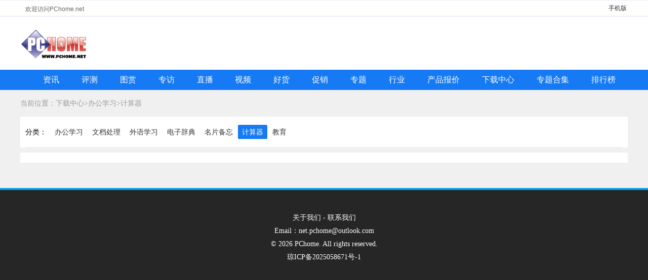

--- FILE ---
content_type: text/html; charset=GBK
request_url: https://download.pchome.net/mobile/office/calculator/page-1011-2--1-2048.html
body_size: 1305
content:
<!DOCTYPE html>
<html lang="en">
<head>
    <meta charset="UTF-8">
    <meta http-equiv="X-UA-Compatible" content="IE=edge">
    <meta name="viewport" content="width=device-width, initial-scale=1.0">
        <title>最热计算器下载-PChome</title>
    <meta name="keywords" content="计算器,计算器软件,休闲益智下载,软件下载" />
    <meta name="description" content="计算器软件提供了最新、最热的免费软件和绿色软件下载，下载计算器软件就到电脑之家下载中心" />
    
    <link rel="stylesheet" href="https://download.pchome.net/static/pc/new/css/global.css">
    <link rel="stylesheet" href="https://download.pchome.net/static/pc/new/css/list.css">
    <script src="https://download.pchome.net/static/pc/new/js/jquery-1.9.1.min.js"></script>
    <script  src="https://download.pchome.net/static/pc/new/js/global.js?20230602"></script>
</head>
<body>
<div class="header-box">
    <div class="top-top clearfix">
        <div class="container-1200">
            <p>欢迎访问PChome.net</p><span><a href="https://app.pchome.net/" title="手机版">手机版</a>  </span>
        </div>
    </div>
    <div class="top-nav-box">
        <div class="top-nav">
            <p><a href="//www.pchome.net/" title="电脑之家PChome.net"></a></p>
        </div>
    </div>
    <div class="nav-main">
        <ul class="nav-ul clearfix">
            <li><a target="_blank " href="//article.pchome.net/n0/" title="资讯">资讯</a></li>
            <li><a target="_blank " href="//article.pchome.net/n0/s2/1.html" title="评测">评测</a></li>
            <li><a target="_blank " href="//article.pchome.net/n0/p2x5/1.html" title="图赏">图赏</a></li>
            <li><a target="_blank " href="//article.pchome.net/n0/s11/1.html" title="专访">专访</a></li>
            <li><a target="_blank " href="//article.pchome.net/n0/p6/1.html" title="直播">直播</a></li>
            <li><a target="_blank " href="//article.pchome.net/n0/p3/1.html" title="视频">视频</a></li>
            <li><a target="_blank " href="//article.pchome.net/n0/s6/1.html" title="好货">好货</a></li>
            <li><a target="_blank " href="//article.pchome.net/n0/s5/1.html" title="促销">促销</a></li>
            <li><a target="_blank " href="//article.pchome.net/n0/p4/1.html" title="专题">专题</a></li>
            <li><a target="_blank " href="//article.pchome.net/n0/s3/1.html" title="行业">行业</a></li>
            <li><a target="_blank " href="//product.pchome.net/" title="产品报价">产品报价</a></li>
            <li><a target="_blank " href="//download.pchome.net/" title="下载中心">下载中心</a></li>
            <li><a target="_blank " href="//download.pchome.net/zt/" title="专题合集">专题合集</a></li>
            <li><a target="_blank " href="//download.pchome.net/rank/" title="排行榜">排行榜</a></li>
        </ul>
    </div>
</div>
<div class="crumbs-box">
    当前位置：<a href="/">下载中心</a><i>&gt;</i><a href="https://download.pchome.net/mobile/office/page-961-1--1.html">办公学习</a><i>&gt;</i>计算器</div>
<div class="con-box clearfix">
    <ul id="filter">
        <li data-qc="89" id="qcls">
            <span>分类：</span><p>
                <a href="https://download.pchome.net/mobile/office/page-961-1--1.html"  >办公学习</a>
                                <a   href="https://download.pchome.net/mobile/office/Document/page-989-1--1.html"  >文档处理</a>
                                <a   href="https://download.pchome.net/mobile/office/learning/page-990-1--1.html"  >外语学习</a>
                                <a   href="https://download.pchome.net/mobile/office/dict/page-991-1--1.html"  >电子辞典</a>
                                <a   href="https://download.pchome.net/mobile/office/memorandum/page-1010-1--1.html"  >名片备忘 </a>
                                <a   href="https://download.pchome.net/mobile/office/calculator/page-1011-1--1.html" class="curr" >计算器</a>
                                <a   href="https://download.pchome.net/mobile/office/Edu/page-1058-1--1.html"  >教育</a>
                
            </p>
        </li>
    </ul>
    <div class="downlist boxbg lazy clearfix">
        <ul>
            
        </ul>


        

    </div>
</div>
<div class="footer-box">
    <script type="text/javascript" charset="gbk" src="https://download.pchome.net/static/pc/new/js/commonBottom.js?2024"></script>
</div>
<script src="https://download.pchome.net/static/pc/new/js/lightbox.js"></script>
<script src="https://download.pchome.net/static/pc/new/js/imagesloaded.pkgd.min.js"></script>
<script src="https://download.pchome.net/static/pc/new/js/jquery.jscrollpane.min.js"></script>

</body>
</html><!--page sync date:2026-01-18 07:45:57-->

--- FILE ---
content_type: text/css
request_url: https://download.pchome.net/static/pc/new/css/list.css
body_size: 2118
content:
.con-box {
    width: 1200px;
    margin: 0 auto 50px;
}

#filter {
    margin: 0;
    clear: both;
    background: #fff;
    padding: 0 10px;
}

#filter li {
    height: 28px;
    border-bottom: 1px solid #ebebeb;
    padding: 16px 0
}

#filter li span {
    float: left;
    width: 50px;
    line-height: 28px;
    display: block
}

#filter li p {
    float: left;
    width: 1126px;
    line-height: 28px;
    height: 30px;
    overflow: hidden;
}

#filter li a,#filter li a:visited {
    float: left;
    padding: 0 8px 0;
    display: block;
    line-height: 28px;
    height: 28px;
    margin-right: 2px;
    margin-bottom: 8px
}

#filter li a.curr,#filter li a.curr:visited,#filter li a:hover {
    background: #167af4;
    color: #fff;
    text-decoration: none;
    border-radius: 2px
}

#filter .uplink {
    line-height: 36px;
    height: 36px
}

#filter .uplink em {
    float: left;
    display: block;
    height: 36px;
    font-style: normal;
    border-radius: 10px
}

#filter .uplink a {
    float: left;
    line-height: 34px;
    height: 34px;
    width: 100px;
    text-align: center;
    border: 1px solid #1aabc0;
    border-left: 0;
    margin: 0
}

#filter .uplink a#bcss0 {
    border-radius: 5px 0 0 5px;
    border-left: 1px solid #1aabc0
}

#filter .uplink a#bcss3 {
    border-radius: 0 5px 5px 0
}

.boxbg {
    margin-top: 24px;
    background: #fff;
    /* padding:20px */
}

.downlist {
    margin-top: 10px
}

.downlist ul {
    padding-bottom: 20px;
    height: 100%;
    overflow: hidden
}

.downlist li {
    padding: 20px 0 20px 20px;
    float: left;
    width: 580px;
    border-bottom: 1px solid #f4f4f4;
}

.downlist li:hover {
    background: #f4f4f4
}

.downlist .g {
    position: relative;
    float: left;
    width: 90px
}

.downlist .g i {
    width: 90px;
    height: 90px;
    position: absolute;
    top: 0;
    left: 0
}
.downlist .g .sign_app_img{
     width: 90px;
     height: 90px;
     border-radius: 20px;
     overflow:hidden;
     margin-top: 14px;
     display: block;
}
.downlist .g img {
   width:100%;
   height:100%;
    
}

.downlist .ginfo {
    float: left;
    padding-left: 24px;
    width: 250px;
    font-size: 12px;
    color: #999
}

.downlist .ginfo b {
    display: block;
    line-height: 36px;
    height: 36px;
    font-size: 18px;
    overflow: hidden;
    width: 425px;
    font-weight: 400
}

.downlist .ginfo i {
    float: left;
    display: block;
    line-height: 26px;
    height: 26px;
    padding-right: 5px;
    font-style: normal;
    font-size: 12px;
    overflow: hidden
}

.downlist .ginfo .sj {
    width: 170px;
    padding-right: 0;
    font-size: 12px
}

.downlist .ginfo .lb {
    width: 52px
}

.downlist .ginfo p {
    display: block;
    line-height: 28px;
    height: 28px;
    overflow: hidden;
    width: 250px
}

.downlist a.durl {
    width: 80px;
    height: 30px;
    line-height: 30px;
    text-align: center;
    font-size: 15px;
    border: 1px solid #167af4;
    color: #167af4;
    display: block;
    float: right;
    margin: 43px 15px 0 0;
    border-radius: 5px;
}

.downlist a.durl:hover {
    background: #167af4;
    color: #fff
}

.downlist .g .sign {
    position: absolute;
    width: 45px;
    height: 50px;
    top: 0;
    left: 0;
    z-index: 1;
}

.downlist .g .sign_1 {
    background-position: -150px 1px
}

.downlist .g .sign_2 {
    background-position: 0 1px
}

.downlist .g .sign_3 {
    background-position: -613px 1px
}

.downlist .g .sign_4 {
    background-position: -48px 1px
}

.downlist .g .sign_5 {
    background-position: -200px 1px
}

.downlist .g .sign_6 {
    background-position: -252px 1px
}

.downlist .g .sign_7 {
    background-position: -303px 1px
}

.downlist .g .sign_8 {
    background-position: -355px 1px
}

.downlist .g .sign_9 {
    background-position: -407px 1px
}

.downlist .g .sign_10 {
    background-position: -459px 1px
}

.downlist .g .sign_11 {
    background-position: -511px 1px
}

.downlist .g .sign_12 {
    background-position: -562px 1px
}

.downlist .g .sign_13 {
    background-position: -668px 1px
}

.downlist .g .sign_14 {
    background-position: -721px 1px
}

.downlist .g .sign_15 {
    background-position: -778px 1px
}

#pages {
    height: 40px;
    padding: 10px 0;
    clear: both;
    text-align: center
}

#pages a,#pages a:hover,#pages a:visited {
    padding: 0 14px;
    font-size: 16px;
    border: 1px solid #e4e4e4;
    display: inline-block;
    height: 36px;
    line-height: 36px;
    text-decoration: none;
    color: #777;
    margin: 0 3px;
    background: #fff
}

#pages .active a,#pages .cur a,#pages a:hover {
    border: 1px solid #167af4;
    color: #fff;
    background: #167af4
}

#pages a b,#pages a:hover b,#pages a:visited b {
    background: 0 0;
    padding: 0;
    margin: 0;
    display: inline;
    border: none;
    color: #666
}
#page {
    clear: both;
    margin: 0px;
    height: auto;
    font-size: 14px;
    padding-top: 12px;
    padding-right: 10px;
    padding-left: 10px;
    padding-bottom: 30px;
    text-align: center;
}

#page a.selected {
    color: #fff;
    background-color: #167af4;
    border: 1px solid #167af4;

}

#page a {
    box-shadow: 0px 0px 4px #f7f7f7;
    display: inline-block;
    height: 34px;
    line-height: 34px;
    padding: 0 14px;
    margin: 0 3px;
    color: #666;
    background-color: #fff;
  
    vertical-align: middle;
    font-size: 15px;
    text-decoration: none;
    border: 1px solid #e4e4e4;
}

#page a:hover {
    display: inline-block;
    height: 34px;
    line-height: 34px;
    padding: 0 14px;
    margin: 0 3px;
    color: #fff !important;
    background-color: #167af4;
    vertical-align: middle;
    font-size: 15px;
    text-decoration: none;
}

.copy {
    line-height: 22px;
    text-align: center;
    width: 1000px;
    margin: auto
}


@media screen and (min-width: 280px) and (max-width: 1199px) {
    .container-1200,.top-nav,.nav-ul{
        width:100%;
        height: auto;
    }
    .header-box{
        background-color: #1a7eed;
        padding-top: 1px;
        padding-bottom: 1px;
    }
    .nav-ul{
        display: flex;
        overflow-x: scroll;
    }
    .top-top{
        margin-bottom: 0px;
        display: none;
    }
    .top-top span{
        margin-right:10px;
    }
    .nav-main{
        display: none;
    }
    .nav-main li{
        flex-shrink: 0;
        display: block;
        font-size: 15px;
    }
    .nav-main li:nth-child(1){
        padding-left: 22px;
    }
    .top-nav p{
        width: 200px;
        height: 30px;
        background: url(https://images.pchome.net/dealer/download/wap/img/logo.png)  no-repeat;
        background-size: 100% 100%;
        margin: 10px;
        float: none;
    }
    .top-nav p a{
        width: 100%;
        height: 100%;
    }
    .nav-main li a{
        display:block;
        width: 100%;
    }
    .crumbs-box {width: 100%;height:26px;font-size: 12px;background: #f6f6f6;color: #999999;padding: 7px 0;line-height: 26px;overflow: hidden;}
    .crumbs-box a {color: #666666;display: inline-block;margin-right: 4px;}
    .crumbs-box i {display: inline-block;width: 12px;height: 12px;}
    .con-box{
        width:100%;
        margin: 0 auto 10px;
    }
    #filter li{
        height:auto;
        padding: 16px 0 10px;
    }
    #filter li span{
        display:none;
    }
    #filter li p{
        width:100%;
        height: auto;
        line-height: normal;
    }
    #filter li p a{
        width:22%;
        padding: 0;
        margin: 0 1% 6px 1.2% !important;
        text-align: center;
        border-radius: 5px !important;
        border: 1px solid #e3e3e3;
    }
    .downlist li{
        width: 96%;
        padding: 10px 0;
        float: none;
        display: flex;
        margin: 0 auto;
    }
    .downlist .g{
        float:none;
        width: 70px;
    }
    .downlist .ginfo{
        float:none;
        flex:1;
        width: 50%;
        padding-left: 10px;
    }
    .downlist .g .sign_app_img{
        width: 70px;
        height: 70px;
        margin-top: 0;
    }
    .downlist .ginfo b{
        width: 100%;
        font-size: 16px;
        height: auto;
        line-height: normal;
    }
    .downlist .ginfo b a{
        display:block;
        width:100%;
        height: 22px;
        white-space: nowrap;
        text-overflow: ellipsis;
        overflow: hidden;
        word-break: break-all;
        margin-top: 2px;
    }
    .downlist .ginfo .sj{
        display:none;
    }
    .downlist .ginfo p{
        width:100%;
        white-space: nowrap;
        text-overflow: ellipsis;
        overflow: hidden;
        word-break: break-all;
        line-height: 22px;
        height: 22px;
    }
    .downlist .ginfo i{
        height:22px;
        line-height:22px;
    }
    .downlist a.durl{
        float: none;
        width: 64px;
        font-size: 12px;
        height: 26px;
        line-height: 26px;
        margin: 20px 0 0 5px;
    }
    #page{
        padding-bottom: 20px;
    }
    #page a {
        height: 26px;
        line-height: 26px;
        padding: 0 8px;
        font-size: 14px;
        margin-bottom: 5px;
    }
    .footer-box{
        display: none;
    }
    .footer-box1 {
        margin-top: 10px;
        background-color: #fff;
        font-size: 14px;
        color: #666666;
        height: 50px;
        line-height: 50px;
        text-align: center;
    }
}

--- FILE ---
content_type: application/javascript
request_url: https://download.pchome.net/static/pc/new/js/global.js?20230602
body_size: 4724
content:
//2023-09-13
var detailPage = /\/detail\-(\d+).html/ig.exec(location.pathname);
if ((navigator.userAgent.match(/(iPhone|iPod|Android|ios|iPad)/i))){
	var pc_url = location.href;
	if(detailPage){
		pc_url = "https://app.pchome.net/detail_"+detailPage[1]+".html";
        //window.location=pc_url;
	}
    // else{
       
    //         pc_url = pc_url.replace('download.pchome.net','app.pchome.net');
       
		
	// }
    // if(!/\/(game|shouyou|app)\/(\d+)\.html/i.test(location.pathname)||!/\/page-(\d+)-(\d+)--(\d+).html/ig.test(location.pathname)||location.pathname!="/"){
    //     window.location=pc_url;
    // }
}
var _is40=false;
function page40(){
	_is40=true;
	$('html').hide();
    $(document).ready(function(e) {
      $('body').html('<a href="http://download.pchome.net/"><img class="perrorImg" style="margin:50px auto 80px; width:960px; border:none; display:block;" src="https://download.pchome.net/static/pc/images/pchome404.jpg" alt="非常抱歉,页面没找到" />');
      $('html').show();
      $('body').css('background','#fff');
      $(".footer-box1").hide();
    })
	keycodes();
}
function keycodes(){
  // 禁止右键
  document.oncontextmenu=function(){return false};
  document.onkeydown = function(e) {
      e = window.event || e;
      var k = e.keyCode;
      //屏蔽ctrl+u，F12键
      if ((e.ctrlKey == true && k == 85) || k == 123) {
          e.keyCode = 0;
          e.returnValue = false;
          e.cancelBubble = true;
          return false;
      }
  }
}

function isMobile() {
    const ua = navigator.userAgent || navigator.vendor || window.opera;
    const userAgentRegex = /Android|webOS|iPhone|iPad|iPod|BlackBerry|IEMobile|Mobile|baiduboxapp|Opera Mini/i;
    if(userAgentRegex.test(ua)) {
        console.log("isMobile");
        return true;
    }

    if ((window.innerWidth <= 600 && window.innerHeight > window.innerWidth)  ||
        (window.innerHeight <= 600 && window.innerHeight < window.innerWidth)) {
        console.log("isMatchWH");
        return true;
    }

    return false;
}

var regions = '',downLoadInfo = '',zyyxj = true,noSource = false,id='',_equip = "pc",ua="android",AbnormalV=false,citys=""; 
if ((navigator.userAgent.match(/(iPhone|iPod|Android|ios|iPad)/i))){
    _equip = "m";
    if (navigator.userAgent.indexOf('Mac') > -1) {
        ua = "ios";
    }
    document.writeln('<script type="text/javascript" src="https://static.pchome.net/pchome/static/m/js/md5.js"></script>')
    document.writeln('<script type="text/javascript" src="https://static.pchome.net/pchome/static/m/js/base64.js"></script>')
    document.writeln('<script type="text/javascript" src="https://static.pchome.net/pchome/static/m/js/auth.js"></script>')

}
try { 

	

    $.ajax({
        type: "GET",
        async:false,
        url:"https://ipips.pchome.net/api/ipips.ashx",
        success:function(data){
			var json = $.parseJSON(data);
            if(json.ret==200){
                var json = json.data;
                citys = json.city;
                var region = json.region;
                regions =  json.region;
                // if(location.pathname!="/"&&_equip=="pc"){
                //     if(regions==decodeURI('%E5%8C%97%E4%BA%AC')||regions==decodeURI('%E6%B5%B7%E5%8D%97')){
                //     // page40();
                //     }
                // }
            }else{
                AbnormalV = true;
            } 
        },
        error:function(){
            AbnormalV = true;
        }
    })


} catch (e) {
    AbnormalV = true;
}

if(/\/(game|shouyou|app)\/(\d+)\.html/i.test(location.pathname) || detailPage){
	if(detailPage){
		id = detailPage[1];
	}else{
		id = /\/(game|shouyou|app)\/(\d+)\.html/i.exec(location.pathname)[2];
	}
	if (pageConfig.cid != 147 || pageConfig.cid != 148 || pageConfig.cid != 1001 || pageConfig.cid != 1121 || pageConfig.cid != 1123) {
        cntj();
    }

    if(!_is40){
        var obj1 = {
            id:id,
            isinit:1,
        }
        if(_equip=="pc"){
            obj1.type=1;
        }else{
            obj1.ua=ua;
        }
        $.ajax({
            type: "post",
            async:false,
            url: 'https://download.pchome.net/index.php?c=Sdw',
            data:obj1,
            success: function(data){
                var json = $.parseJSON(data);
                downLoadInfo = json.data;

                if(!isMobile() && downLoadInfo.isshow == 0) {
                    page40();
                    return;
                }

                if(!AbnormalV){
                    getAll1();
                }
            }
          })
    }
}
function getAll1(){
    var pdata = {
        softid:id,
        catid:downLoadInfo.cid,
        title:$('title').eq(0).html(),
        city:regions+","+citys,
        tag:downLoadInfo.tags,
        type:1
    }
    $.ajax({
        type: "post",
        async:false,
        url: "https://download.pchome.net/index.php?c=Getpb",
        data:pdata,
        success:function(data){
            var data = JSON.parse(data);
            if(_equip=="pc"){
                if(data.pc_pb==1){
                    if(data.pc_status.indexOf("1")>-1){
                        page40();
                        return
                    }
                    if(data.pc_status.indexOf("2")>-1){
                        noSource = true;
                    }
                    if(data.pc_status.indexOf("3")>-1){
                        zyyxj = false;
                    }
                }
            }else{
                if(data.m_pb==1){
                    if(data.m_status.indexOf("1")>-1){
                        page40();
                        return
                    }
                    if(data.m_status.indexOf("2")>-1){
                        noSource = true;
                    }
                    if(data.m_status.indexOf("3")>-1){
                        zyyxj = false;
                    }
                }
            }
            
        }
    })
    var _data = '';
    var daname ={
        pbdownload:downLoadInfo.tbtype+","+regions
    } 
    for (var i in daname) {
        _data+=i+"::"+daname[i]+"--"
    }
    var _sUrl = 'https://download.pchome.net/index.php?c=Screen';
    if(_equip=="pc"){
        _sUrl = 'https://download.pchome.net/index.php?c=Screen&pc=1'
    }
    $.ajax({
        type: "POST",
        url: _sUrl,
        data:{sn:_data},
        async:false,
        success: function(data){
            var data = JSON.parse(data);
            if(data.pbdownload=="true"){
                zyyxj = true;
            }
        }
    })
}
var _hmt = _hmt || [];
(function() {
  var hm = document.createElement("script");
  hm.src = "https://hm.baidu.com/hm.js?8981e871276803fcb7ceb19e801ce3ef";
  var s = document.getElementsByTagName("script")[0]; 
  s.parentNode.insertBefore(hm, s);
})();
if (/\/(app)\/(\d+)\.html/i.test(location.pathname)) {
    var _hmt = _hmt || [];
    (function() {
        var hm = document.createElement("script");
        hm.src = "https://hm.baidu.com/hm.js?d267123ac74eebfd0bc4ffc5abc77572";
        var s = document.getElementsByTagName("script")[0];
        s.parentNode.insertBefore(hm, s);
    }
    )();
}
function cntj() {
	var _hmt = _hmt || [];
	(function() {
		var hm = document.createElement("script");
		hm.src = "https://hm.baidu.com/hm.js?ca159bfb5b0c24555ff1e0163a15a800";
		var s = document.getElementsByTagName("script")[0];
		s.parentNode.insertBefore(hm, s);
	}
	)();
}
// 百度站长
(function(){
    var bp = document.createElement('script');
    var curProtocol = window.location.protocol.split(':')[0];
    if (curProtocol === 'https') {
        bp.src = 'https://zz.bdstatic.com/linksubmit/push.js';        
    }else {
        bp.src = 'http://push.zhanzhang.baidu.com/push.js';
    }
    var s = document.getElementsByTagName("script")[0];
    s.parentNode.insertBefore(bp, s);
})();
if(/\/page-(\d+)-(\d+)--(\d+).html/ig.test(location.pathname)||/\/(game|shouyou|app)\/(\d+)\.html/i.test(location.pathname)){
    $(function(){
        var _wid = $(window).width(); 
        if(_wid>=1199){
            return
        }
        if(!_is40){
            $("body").append('<div class="footer-box1"><p>'+decodeURI('PChome%E4%B8%8B%E8%BD%BD%E4%B8%AD%E5%BF%83%E6%89%8B%E6%9C%BA%E7%89%88')+'</p></div>')
        }
        
    })
    
}
//首页
if(location.pathname=="/"){
    $(function(){
        var _wid = $(window).width(); 
        if(_wid>=1199){
            return
        }
        if(!_is40){
            $("body").append('<div class="footer-box1"><li>Email：net.pchome@outlook.com</li><li>'+decodeURI('PChome%E4%B8%8B%E8%BD%BD%E4%B8%AD%E5%BF%83%E6%89%8B%E6%9C%BA%E7%89%88')+'</li><li>网站备案号：<a href="https://beian.miit.gov.cn/" target="_blank" rel="nofollow">琼ICP备2025058671号-1</a></li></div>')
        }
        
    })
    
}


if(location.host=='download.pchome.net'&&location.pathname=="/"){

            //p_index();
           // $("title").html("个人电脑爱好者");



        if(regions==decodeURI('%E6%B5%B7%E5%8D%97')){
		if(location.search=="?debug"){
		
		}else{
           // p_index();
           // $("title").html("个人电脑爱好者");
        }
	   }
  }
  
  
  function p_index(){
    var shtml = '<div class="md-index"><div class="header-box"></div><div class="r-container"><div class="r-center"><div class="r-tx"><img src="https://static.pchome.net/pchome/static/pc/new/images/r-tx.png"></div><h2>个人电脑爱好者</h2><p class="r-tit-p">勿因未候日光暖，擅自轻言世间寒。</p><div class="r-line"></div><div class="article-box"><div class="article clearfix"><div class="imgboxs"><img src="https://static.pchome.net/pchome/static/pc/new/images/r-center-1.png"></div><div class="article-right"><p>爱好者们的实践也是多种多样的，玩老电脑和修复老电脑自然是许多爱好者们都会去做的事情，也有许多人会为老电脑开发一些新的外设，这些爱好者往往不追求修旧如旧，而是会自己动手为老电脑增加新功能，比如说他们会给8位的老电脑开发WiFi网卡，或者SD卡适配器。也有一些爱好者会用FPGA来重现一些老式电脑的功能，比如说MiSTer就是一个用FPGA重现老电脑的硬件。</p><p>从一个远景的角度，来大概的看一下复古计算社群都包括了什么样的人和事物。因为在国内，大家一说玩老电脑人，大概就会想到上了点年纪的，有一些怀旧情绪的人。要么就是那些炒作古董的人，毕竟老电脑也算是一项“杂项”收藏品。</p></div></div><div class="article clearfix"><div class="imgboxs"><img src="https://static.pchome.net/pchome/static/pc/new/images/r-center-2.png"></div><div class="article-right"><p>也有一些爱好者会编写模拟器软件，比如说目前最有影响力的模拟器软件社群MAME。爱好者们也会参与到数字保存活动中，比如说很多老式电脑的软盘格式跟PC软盘都是不兼容的，而爱好者们会开发专用的工具来去读取这种老式电脑软盘里的数据。</p><p>家用电脑卡式磁带的数据存储都是调制成不超过12Khz的音频信号的，再高的话标准卡式磁带的磁头读取不了，而专用磁头成本更高，综合性价比不如软驱，因此未有在8-bit家用电脑上使用的案例</p></div></div><div class="article clearfix"><div class="imgboxs"><img src="https://static.pchome.net/pchome/static/pc/new/images/r-center-3.png"></div><div class="article-right"><p> 爱好者们还会为老式电脑设备开发新的软件和游戏，在今天，无论是红白机或者Gamboy这样的老游戏机，还是Commodore 64这样的老式电脑，都仍然有新的开发者加入。同时，爱好者们还会对老设备进行二次开发和创作，比如用老式电脑来制做芯片音乐（Chiptune）以及装置艺术等等。</p></div></div></div><div class="r-line"></div><h3>温暖治愈系文字独白</h3><ul class="r-lists clearfix"><li><img src="https://static.pchome.net/pchome/static/pc/new/images/r-bottom-1.png">	<p>青春的实质是充实，青春的诗意是浪漫，青春的证明是无悔。倘若百度的青春绚烂多彩，我愿意用真心去换取，用今生去珍惜，用永生去铭记。</p>	</li><li><img src="https://static.pchome.net/pchome/static/pc/new/images/r-bottom-2.png"><p>青春如此短暂，不要叹老。偶尔可以停下来休息，但别蹲下来张望。走了一条路的时候，记得别回头看。时不时问问自己，自己在干嘛?记住，每天的太阳都是新的，不要辜负了美好的晨光。</p>	</li><li class="r-right"><img src="https://static.pchome.net/pchome/static/pc/new/images/r-bottom-3.png"><p>时光并不会成为生命的赌注，虚掷长日，红了双眼，那些至死终随的身影，依旧如同不曾凋落的烟火，一个侧身倾目便可紧握。少年，别轻易放弃梦想，奇迹终会出现。</p></li><li><img src="https://static.pchome.net/pchome/static/pc/new/images/r-bottom-4.png"><p>生活还像一杯红酒，热爱生活的人会从中品出无穷无尽的美妙，抿一口留在口中回味，它的甘甜中有一丝苦涩，如人生一般复杂迷离；喝一口下肚，余香沁人心脾，让人终生受益。</p>	</li><li><img src="https://static.pchome.net/pchome/static/pc/new/images/r-bottom-5.png"><p>春暖花会开，如果你曾经历过冬天，那么你就会有春色!如果你有着信念，那么春天一定会遥远！如果你正在付出，那么总有一天你会拥有花开满园。</p></li><li class="r-right"><img src="https://static.pchome.net/pchome/static/pc/new/images/r-bottom-6.png"><p>或许你注定难以捉摸，侧身西望，似要望断这天涯南北东西之路。不应百花之邀，不解明月之情，孑然一人，默然自语，黯然伤神，在秋风中独自泪流，没了这砌下之路。</p></li></ul><div class="r-line"></div></div></div><div class="footer-box1"><a href="http://beian.miit.gov.cn/" target="_blank"><span style="padding-left: 20px;">  琼ICP备2025058671号-1</span></a></div></div>'
          $("html").hide();
          $(function(){
              $("body").empty();
              $("body").addClass("new-index");
              $("body").append(shtml)
              $("html").show();  
              $("body").css("background","#fff")
          
          })
  }
